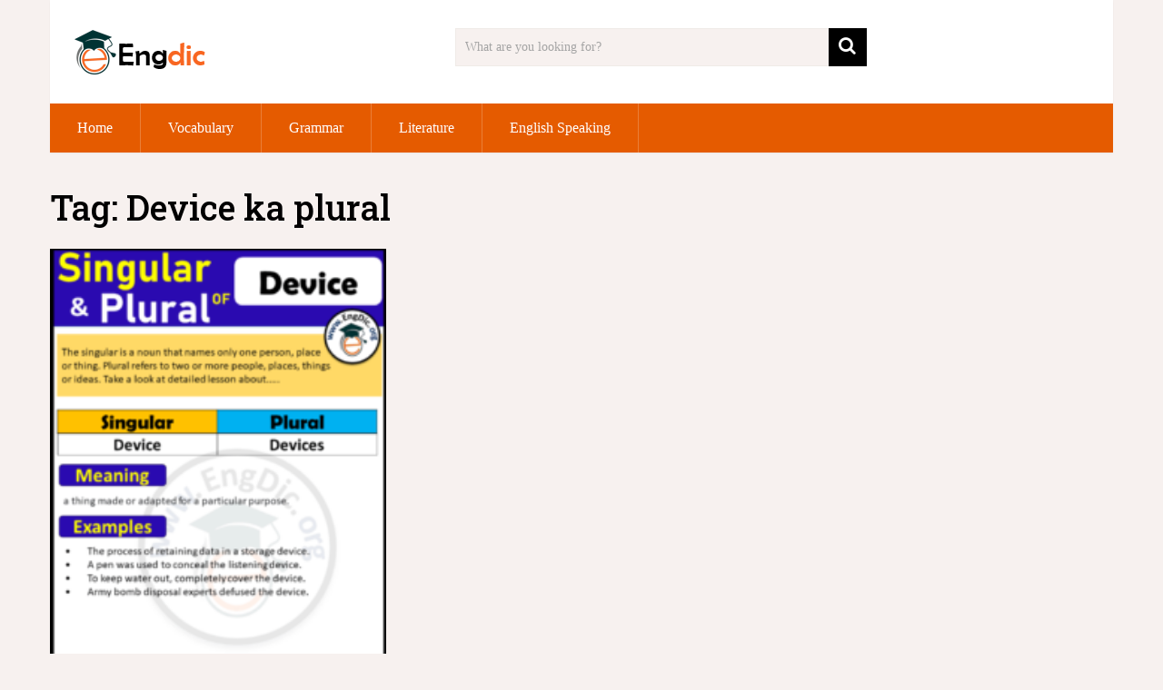

--- FILE ---
content_type: text/html; charset=utf-8
request_url: https://www.google.com/recaptcha/api2/aframe
body_size: 267
content:
<!DOCTYPE HTML><html><head><meta http-equiv="content-type" content="text/html; charset=UTF-8"></head><body><script nonce="V_n8v-G70STUWKddDnV7ag">/** Anti-fraud and anti-abuse applications only. See google.com/recaptcha */ try{var clients={'sodar':'https://pagead2.googlesyndication.com/pagead/sodar?'};window.addEventListener("message",function(a){try{if(a.source===window.parent){var b=JSON.parse(a.data);var c=clients[b['id']];if(c){var d=document.createElement('img');d.src=c+b['params']+'&rc='+(localStorage.getItem("rc::a")?sessionStorage.getItem("rc::b"):"");window.document.body.appendChild(d);sessionStorage.setItem("rc::e",parseInt(sessionStorage.getItem("rc::e")||0)+1);localStorage.setItem("rc::h",'1769431212742');}}}catch(b){}});window.parent.postMessage("_grecaptcha_ready", "*");}catch(b){}</script></body></html>

--- FILE ---
content_type: application/javascript; charset=utf-8
request_url: https://fundingchoicesmessages.google.com/f/AGSKWxWd6eiYM-kTFaQMLRV-wG7JmuumQMbtsWwt7zBtxwQaDWdFDR3i6w4io3Vc-5tndYINfyy9AXNXVw0CFO76xq5DSzRUT029vxzpv0tTKSjZnwUQxUzxF_cYfTp6pvpFA3LsRb3mNwcYQb5VkDASEX4OvUx2GUc4MdIYfMqlneUjlQstXxhPnn6lTcxk/_/boxad1._StickyAd./adixs./adseo./displayadsiframe.
body_size: -1287
content:
window['e97c7216-aa91-4ed0-b74a-5adec24f16dd'] = true;